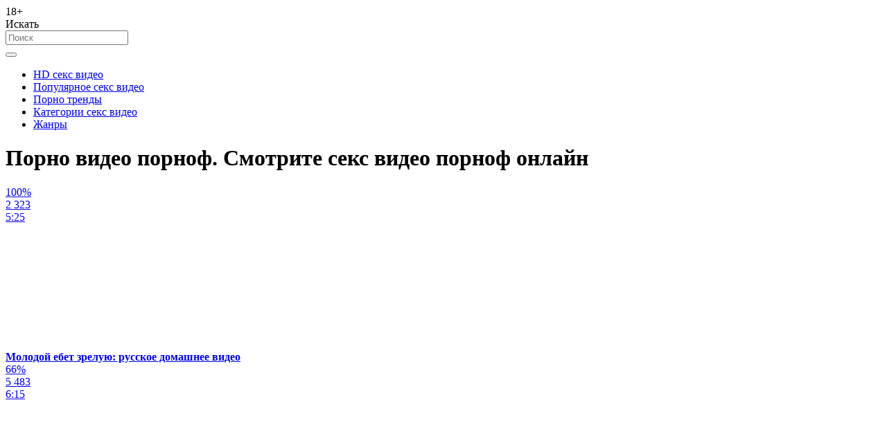

--- FILE ---
content_type: text/html; charset=utf-8
request_url: http://pornomuxa.com/tags/pornof/
body_size: 6491
content:
<!DOCTYPE html>
<html lang="ru">
<head>
	<title>Порно видео порноф. Смотреть секс видео порноф онлайн</title>
	<meta http-equiv="Content-Type" content="text/html; charset=utf-8"/>
	<meta name="description" content="Смотреть порно видео порноф и  можно на этой странице онлайн. Здесь много порно видео порноф. Его можно скачать себе на мобильный телефон, планшет или компьютер."/>
	<meta name="keywords" content="порноф"/>
	<meta name="generator" content="KVS CMS"/>
	<meta name="viewport" content="width=device-width, initial-scale=1">
	<link rel="icon" href="http://pornomuxa.com/favicon.ico" type="image/x-icon">
	<link rel="shortcut icon" href="http://pornomuxa.com/favicon.ico" type="image/x-icon">
			<link href="http://pornomuxa.com/static/styles/all-responsive-white.css?v=7.3" rel="stylesheet" type="text/css"/>
		<link href="http://pornomuxa.com/static/styles/jquery.fancybox-white.css?v=7.3" rel="stylesheet" type="text/css"/>
		<script>
		var pageContext = {
			disableStats: true,												loginUrl: 'http://pornomuxa.com/login-required/'
		};
	</script>
                <link rel="preload" href="/player/skin/fonts/ktplayeryt.ttf?wqseia" as="font" crossorigin>		
                <link rel="preload" href="/static/images/fonts/icomoon.ttf?nddhpi" as="font" crossorigin>
			<link href="http://pornomuxa.com/rss/tags/pornof/" rel="alternate" type="application/rss+xml"/>
	
<link href="http://pornomuxa.com/tags/pornof/" rel="canonical" />
	<link rel="alternate" media="only screen and (max-width: 640px)" href="https://muxag.site/tags/pornof/">
	
			        
</head>
<body>
<div class="container">
	<div class="header">
		<div class="header_holder">
			<span class="years"> 18+ </span>
			<div class="logo">
				<a href="http://pornomuxa.com/"></a>
			</div>
			<div class="search">
				<form id="search_form" action="http://pornomuxa.com/search/" method="get" data-url="http://pornomuxa.com/search/%QUERY%/">
					<span class="search-button">Искать</span>
					<div class="search-text"><input type="text" name="q" placeholder="Поиск" value=""/></div>
				</form>
			</div>
		</div>
	</div>
	<nav>
		<div class="navigation">
			<button class="button">
				<span class="icon">
					<span class="ico-bar"></span>
					<span class="ico-bar"></span>
					<span class="ico-bar"></span>
				</span>
			</button>
						<ul class="primary">
				<li >
					<a href="http://pornomuxa.com/" id="item1">HD секс видео</a>
				</li>
				<li >
					<a href="http://pornomuxa.com/most-popular/" id="item4">Популярное секс видео</a>
				</li>
                    <li >
						<a href="/se.php" id="item13">Порно тренды</a>
					</li>
													<li >
						<a href="http://pornomuxa.com/categories/" id="item6">Категории секс видео</a>
					</li>
				                                        <li >
						<a href="http://pornomuxa.com/tags/" id="item12">Жанры</a>
					</li>
																											</ul>
			<ul class="secondary">
							</ul>
		</div>
	</nav>
<div class="content">
	<div class="main-content">
				<div class="main-container">
						<div id="list_videos_common_videos_list">
				
				<div class="headline">
		<h1>			Порно видео порноф. Смотрите секс видео порноф онлайн		</h1>
		
													
										</div>

<div class="box">
	<div class="list-videos">
		<div class="margin-fix" id="list_videos_common_videos_list_items">
															<div class="item">
						<a href="http://pornomuxa.com/videos/612/" title="Молодой ебет зрелую: русское домашнее видео" data-rt="1:2c8d63ec93028cf593fa06c9ab7db742:0:612:1:tag936">
							<div class="img">
																								<div class="wrap">
									<div class="rating">
										100%
									</div>
									<div class="views_wrap">
										<div class="views">
											2 323
										</div>
									</div>
									<div class="duration_wrap">
										<div class="duration">5:25</div>
									</div>
								</div>
								<img class="thumb lazy-load" src="[data-uri]" data-original="http://pornomuxa.com/contents/videos_screenshots/0/612/320x180/1.jpg"  alt="Молодой ебет зрелую: русское домашнее видео"    width="320" height="180"/>
							</div>
							<strong class="title">
								<div class="title_wrap">
									Молодой ебет зрелую: русское домашнее видео
								</div>
							</strong>
						</a>
					</div>
									<div class="item">
						<a href="http://pornomuxa.com/videos/633/" title="Брат ебал сестру пока она спала" data-rt="2:2c8d63ec93028cf593fa06c9ab7db742:0:633:1:tag936">
							<div class="img">
																								<div class="wrap">
									<div class="rating">
										66%
									</div>
									<div class="views_wrap">
										<div class="views">
											5 483
										</div>
									</div>
									<div class="duration_wrap">
										<div class="duration">6:15</div>
									</div>
								</div>
								<img class="thumb lazy-load" src="[data-uri]" data-original="http://pornomuxa.com/contents/videos_screenshots/0/633/320x180/1.jpg"  alt="Брат ебал сестру пока она спала"    width="320" height="180"/>
							</div>
							<strong class="title">
								<div class="title_wrap">
									Брат ебал сестру пока она спала
								</div>
							</strong>
						</a>
					</div>
									<div class="item">
						<a href="http://pornomuxa.com/videos/620/" title="Нарезка жесткого анала со зрелой брюнеткой" data-rt="3:2c8d63ec93028cf593fa06c9ab7db742:0:620:1:tag936">
							<div class="img">
																								<div class="wrap">
									<div class="rating">
										0%
									</div>
									<div class="views_wrap">
										<div class="views">
											1 073
										</div>
									</div>
									<div class="duration_wrap">
										<div class="duration">2:44</div>
									</div>
								</div>
								<img class="thumb lazy-load" src="[data-uri]" data-original="http://pornomuxa.com/contents/videos_screenshots/0/620/320x180/1.jpg"  alt="Нарезка жесткого анала со зрелой брюнеткой"    width="320" height="180"/>
							</div>
							<strong class="title">
								<div class="title_wrap">
									Нарезка жесткого анала со зрелой брюнеткой
								</div>
							</strong>
						</a>
					</div>
									<div class="item">
						<a href="http://pornomuxa.com/videos/613/" title="Страстная жена в чулках изменила мужу с другим" data-rt="4:2c8d63ec93028cf593fa06c9ab7db742:0:613:1:tag936">
							<div class="img">
																								<div class="wrap">
									<div class="rating">
										100%
									</div>
									<div class="views_wrap">
										<div class="views">
											2 085
										</div>
									</div>
									<div class="duration_wrap">
										<div class="duration">8:00</div>
									</div>
								</div>
								<img class="thumb lazy-load" src="[data-uri]" data-original="http://pornomuxa.com/contents/videos_screenshots/0/613/320x180/1.jpg"  alt="Страстная жена в чулках изменила мужу с другим"    width="320" height="180"/>
							</div>
							<strong class="title">
								<div class="title_wrap">
									Страстная жена в чулках изменила мужу с другим
								</div>
							</strong>
						</a>
					</div>
									<div class="item">
						<a href="http://pornomuxa.com/videos/616/" title="Девушка подарила парню секс в белом платье" data-rt="5:2c8d63ec93028cf593fa06c9ab7db742:0:616:1:tag936">
							<div class="img">
																								<div class="wrap">
									<div class="rating">
										75%
									</div>
									<div class="views_wrap">
										<div class="views">
											2 796
										</div>
									</div>
									<div class="duration_wrap">
										<div class="duration">3:59</div>
									</div>
								</div>
								<img class="thumb lazy-load" src="[data-uri]" data-original="http://pornomuxa.com/contents/videos_screenshots/0/616/320x180/1.jpg"  alt="Девушка подарила парню секс в белом платье"    width="320" height="180"/>
							</div>
							<strong class="title">
								<div class="title_wrap">
									Девушка подарила парню секс в белом платье
								</div>
							</strong>
						</a>
					</div>
									<div class="item">
						<a href="http://pornomuxa.com/videos/604/" title="У девушки киска со спермой после траха с парнем" data-rt="6:2c8d63ec93028cf593fa06c9ab7db742:0:604:1:tag936">
							<div class="img">
																								<div class="wrap">
									<div class="rating">
										100%
									</div>
									<div class="views_wrap">
										<div class="views">
											3 287
										</div>
									</div>
									<div class="duration_wrap">
										<div class="duration">4:38</div>
									</div>
								</div>
								<img class="thumb lazy-load" src="[data-uri]" data-original="http://pornomuxa.com/contents/videos_screenshots/0/604/320x180/1.jpg"  alt="У девушки киска со спермой после траха с парнем"    width="320" height="180"/>
							</div>
							<strong class="title">
								<div class="title_wrap">
									У девушки киска со спермой после траха с парнем
								</div>
							</strong>
						</a>
					</div>
									<div class="item">
						<a href="http://pornomuxa.com/videos/652/" title="Измена жены, анал которой растянул хуем друг" data-rt="7:2c8d63ec93028cf593fa06c9ab7db742:0:652:1:tag936">
							<div class="img">
																								<div class="wrap">
									<div class="rating">
										100%
									</div>
									<div class="views_wrap">
										<div class="views">
											3 414
										</div>
									</div>
									<div class="duration_wrap">
										<div class="duration">7:05</div>
									</div>
								</div>
								<img class="thumb lazy-load" src="[data-uri]" data-original="http://pornomuxa.com/contents/videos_screenshots/0/652/320x180/1.jpg"  alt="Измена жены, анал которой растянул хуем друг"    width="320" height="180"/>
							</div>
							<strong class="title">
								<div class="title_wrap">
									Измена жены, анал которой растянул хуем друг
								</div>
							</strong>
						</a>
					</div>
									<div class="item">
						<a href="http://pornomuxa.com/videos/747/" title="Скромный парень выебал свою грудастую очкастую подругу вместе надувной куклы" data-rt="8:2c8d63ec93028cf593fa06c9ab7db742:0:747:1:tag936">
							<div class="img">
																								<div class="wrap">
									<div class="rating">
										50%
									</div>
									<div class="views_wrap">
										<div class="views">
											5 546
										</div>
									</div>
									<div class="duration_wrap">
										<div class="duration">18:41</div>
									</div>
								</div>
								<img class="thumb lazy-load" src="[data-uri]" data-original="http://pornomuxa.com/contents/videos_screenshots/0/747/320x180/1.jpg"  alt="Скромный парень выебал свою грудастую очкастую подругу вместе надувной куклы"    width="320" height="180"/>
							</div>
							<strong class="title">
								<div class="title_wrap">
									Скромный парень выебал свою грудастую очкастую подругу вместе надувной куклы
								</div>
							</strong>
						</a>
					</div>
									<div class="item">
						<a href="http://pornomuxa.com/videos/704/" title="Счастливый молодой парень трахает свою любимую девушку и ее развратницу мамашу" data-rt="9:2c8d63ec93028cf593fa06c9ab7db742:0:704:1:tag936">
							<div class="img">
																								<div class="wrap">
									<div class="rating">
										77%
									</div>
									<div class="views_wrap">
										<div class="views">
											9 594
										</div>
									</div>
									<div class="duration_wrap">
										<div class="duration">11:31</div>
									</div>
								</div>
								<img class="thumb lazy-load" src="[data-uri]" data-original="http://pornomuxa.com/contents/videos_screenshots/0/704/320x180/1.jpg"  alt="Счастливый молодой парень трахает свою любимую девушку и ее развратницу мамашу"    width="320" height="180"/>
							</div>
							<strong class="title">
								<div class="title_wrap">
									Счастливый молодой парень трахает свою любимую девушку и ее развратницу мамашу
								</div>
							</strong>
						</a>
					</div>
									<div class="item">
						<a href="http://pornomuxa.com/videos/715/" title="Азиатская девушка с волосатой киской стонет и извивается от удовольствия во время секса" data-rt="10:2c8d63ec93028cf593fa06c9ab7db742:0:715:1:tag936">
							<div class="img">
																								<div class="wrap">
									<div class="rating">
										60%
									</div>
									<div class="views_wrap">
										<div class="views">
											12 230
										</div>
									</div>
									<div class="duration_wrap">
										<div class="duration">5:13</div>
									</div>
								</div>
								<img class="thumb lazy-load" src="[data-uri]" data-original="http://pornomuxa.com/contents/videos_screenshots/0/715/320x180/1.jpg"  alt="Азиатская девушка с волосатой киской стонет и извивается от удовольствия во время секса"    width="320" height="180"/>
							</div>
							<strong class="title">
								<div class="title_wrap">
									Азиатская девушка с волосатой киской стонет и извивается от удовольствия во время секса
								</div>
							</strong>
						</a>
					</div>
									<div class="item">
						<a href="http://pornomuxa.com/videos/624/" title="Блондинка ласкает киску и мужик ей помогает" data-rt="11:2c8d63ec93028cf593fa06c9ab7db742:0:624:1:tag936">
							<div class="img">
																								<div class="wrap">
									<div class="rating">
										0%
									</div>
									<div class="views_wrap">
										<div class="views">
											1 420
										</div>
									</div>
									<div class="duration_wrap">
										<div class="duration">14:24</div>
									</div>
								</div>
								<img class="thumb lazy-load" src="[data-uri]" data-original="http://pornomuxa.com/contents/videos_screenshots/0/624/320x180/1.jpg"  alt="Блондинка ласкает киску и мужик ей помогает"    width="320" height="180"/>
							</div>
							<strong class="title">
								<div class="title_wrap">
									Блондинка ласкает киску и мужик ей помогает
								</div>
							</strong>
						</a>
					</div>
									<div class="item">
						<a href="http://pornomuxa.com/videos/619/" title="Мужик ебет проститутку с шикарными формами" data-rt="12:2c8d63ec93028cf593fa06c9ab7db742:0:619:1:tag936">
							<div class="img">
																								<div class="wrap">
									<div class="rating">
										100%
									</div>
									<div class="views_wrap">
										<div class="views">
											958
										</div>
									</div>
									<div class="duration_wrap">
										<div class="duration">8:18</div>
									</div>
								</div>
								<img class="thumb lazy-load" src="[data-uri]" data-original="http://pornomuxa.com/contents/videos_screenshots/0/619/320x180/1.jpg"  alt="Мужик ебет проститутку с шикарными формами"    width="320" height="180"/>
							</div>
							<strong class="title">
								<div class="title_wrap">
									Мужик ебет проститутку с шикарными формами
								</div>
							</strong>
						</a>
					</div>
									<div class="item">
						<a href="http://pornomuxa.com/videos/632/" title="Мужик аккуратно трахнул красивую стройную девушку" data-rt="13:2c8d63ec93028cf593fa06c9ab7db742:0:632:1:tag936">
							<div class="img">
																								<div class="wrap">
									<div class="rating">
										0%
									</div>
									<div class="views_wrap">
										<div class="views">
											1 016
										</div>
									</div>
									<div class="duration_wrap">
										<div class="duration">28:58</div>
									</div>
								</div>
								<img class="thumb lazy-load" src="[data-uri]" data-original="http://pornomuxa.com/contents/videos_screenshots/0/632/320x180/1.jpg"  alt="Мужик аккуратно трахнул красивую стройную девушку"    width="320" height="180"/>
							</div>
							<strong class="title">
								<div class="title_wrap">
									Мужик аккуратно трахнул красивую стройную девушку
								</div>
							</strong>
						</a>
					</div>
									<div class="item">
						<a href="http://pornomuxa.com/videos/606/" title="Отчим ебал девственницу и делал ей больно" data-rt="14:2c8d63ec93028cf593fa06c9ab7db742:0:606:1:tag936">
							<div class="img">
																								<div class="wrap">
									<div class="rating">
										100%
									</div>
									<div class="views_wrap">
										<div class="views">
											6 801
										</div>
									</div>
									<div class="duration_wrap">
										<div class="duration">5:55</div>
									</div>
								</div>
								<img class="thumb lazy-load" src="[data-uri]" data-original="http://pornomuxa.com/contents/videos_screenshots/0/606/320x180/1.jpg"  alt="Отчим ебал девственницу и делал ей больно"    width="320" height="180"/>
							</div>
							<strong class="title">
								<div class="title_wrap">
									Отчим ебал девственницу и делал ей больно
								</div>
							</strong>
						</a>
					</div>
									<div class="item">
						<a href="http://pornomuxa.com/videos/607/" title="Подарив даме секс дома, сантехник отымел ее в киску" data-rt="15:2c8d63ec93028cf593fa06c9ab7db742:0:607:1:tag936">
							<div class="img">
																								<div class="wrap">
									<div class="rating">
										100%
									</div>
									<div class="views_wrap">
										<div class="views">
											1 995
										</div>
									</div>
									<div class="duration_wrap">
										<div class="duration">14:37</div>
									</div>
								</div>
								<img class="thumb lazy-load" src="[data-uri]" data-original="http://pornomuxa.com/contents/videos_screenshots/0/607/320x180/1.jpg"  alt="Подарив даме секс дома, сантехник отымел ее в киску"    width="320" height="180"/>
							</div>
							<strong class="title">
								<div class="title_wrap">
									Подарив даме секс дома, сантехник отымел ее в киску
								</div>
							</strong>
						</a>
					</div>
									<div class="item">
						<a href="http://pornomuxa.com/videos/676/" title="Дамочка сосет хуй в чулках с анальной пробкой в жопе" data-rt="16:2c8d63ec93028cf593fa06c9ab7db742:0:676:1:tag936">
							<div class="img">
																								<div class="wrap">
									<div class="rating">
										0%
									</div>
									<div class="views_wrap">
										<div class="views">
											1 015
										</div>
									</div>
									<div class="duration_wrap">
										<div class="duration">2:41</div>
									</div>
								</div>
								<img class="thumb lazy-load" src="[data-uri]" data-original="http://pornomuxa.com/contents/videos_screenshots/0/676/320x180/1.jpg"  alt="Дамочка сосет хуй в чулках с анальной пробкой в жопе"    width="320" height="180"/>
							</div>
							<strong class="title">
								<div class="title_wrap">
									Дамочка сосет хуй в чулках с анальной пробкой в жопе
								</div>
							</strong>
						</a>
					</div>
									<div class="item">
						<a href="http://pornomuxa.com/videos/628/" title="Сучка сделала мужику домашний глубокий минет за деньги" data-rt="17:2c8d63ec93028cf593fa06c9ab7db742:0:628:1:tag936">
							<div class="img">
																								<div class="wrap">
									<div class="rating">
										0%
									</div>
									<div class="views_wrap">
										<div class="views">
											3 413
										</div>
									</div>
									<div class="duration_wrap">
										<div class="duration">13:50</div>
									</div>
								</div>
								<img class="thumb lazy-load" src="[data-uri]" data-original="http://pornomuxa.com/contents/videos_screenshots/0/628/320x180/1.jpg"  alt="Сучка сделала мужику домашний глубокий минет за деньги"    width="320" height="180"/>
							</div>
							<strong class="title">
								<div class="title_wrap">
									Сучка сделала мужику домашний глубокий минет за деньги
								</div>
							</strong>
						</a>
					</div>
									<div class="item">
						<a href="http://pornomuxa.com/videos/749/" title="Девчонка с голыми сиськами уверенно дрочит крепкий член брата и доводит его до оргазма" data-rt="18:2c8d63ec93028cf593fa06c9ab7db742:0:749:1:tag936">
							<div class="img">
																								<div class="wrap">
									<div class="rating">
										100%
									</div>
									<div class="views_wrap">
										<div class="views">
											5 908
										</div>
									</div>
									<div class="duration_wrap">
										<div class="duration">7:46</div>
									</div>
								</div>
								<img class="thumb lazy-load" src="[data-uri]" data-original="http://pornomuxa.com/contents/videos_screenshots/0/749/320x180/1.jpg"  alt="Девчонка с голыми сиськами уверенно дрочит крепкий член брата и доводит его до оргазма"    width="320" height="180"/>
							</div>
							<strong class="title">
								<div class="title_wrap">
									Девчонка с голыми сиськами уверенно дрочит крепкий член брата и доводит его до оргазма
								</div>
							</strong>
						</a>
					</div>
									<div class="item">
						<a href="http://pornomuxa.com/videos/743/" title="Стройная красотка с красивой попкой впервые в жизни стоит раком и принимает хуй в анус" data-rt="19:2c8d63ec93028cf593fa06c9ab7db742:0:743:1:tag936">
							<div class="img">
																								<div class="wrap">
									<div class="rating">
										89%
									</div>
									<div class="views_wrap">
										<div class="views">
											18 901
										</div>
									</div>
									<div class="duration_wrap">
										<div class="duration">9:41</div>
									</div>
								</div>
								<img class="thumb lazy-load" src="[data-uri]" data-original="http://pornomuxa.com/contents/videos_screenshots/0/743/320x180/1.jpg"  alt="Стройная красотка с красивой попкой впервые в жизни стоит раком и принимает хуй в анус"    width="320" height="180"/>
							</div>
							<strong class="title">
								<div class="title_wrap">
									Стройная красотка с красивой попкой впервые в жизни стоит раком и принимает хуй в анус
								</div>
							</strong>
						</a>
					</div>
									<div class="item">
						<a href="http://pornomuxa.com/videos/622/" title="Мужик трахает худую сучку длинным хуем" data-rt="20:2c8d63ec93028cf593fa06c9ab7db742:0:622:1:tag936">
							<div class="img">
																								<div class="wrap">
									<div class="rating">
										0%
									</div>
									<div class="views_wrap">
										<div class="views">
											1 271
										</div>
									</div>
									<div class="duration_wrap">
										<div class="duration">5:07</div>
									</div>
								</div>
								<img class="thumb lazy-load" src="[data-uri]" data-original="http://pornomuxa.com/contents/videos_screenshots/0/622/320x180/1.jpg"  alt="Мужик трахает худую сучку длинным хуем"    width="320" height="180"/>
							</div>
							<strong class="title">
								<div class="title_wrap">
									Мужик трахает худую сучку длинным хуем
								</div>
							</strong>
						</a>
					</div>
									<div class="item">
						<a href="http://pornomuxa.com/videos/602/" title="Зрелая жена анал подарила мужу дочери" data-rt="21:2c8d63ec93028cf593fa06c9ab7db742:0:602:1:tag936">
							<div class="img">
																								<div class="wrap">
									<div class="rating">
										100%
									</div>
									<div class="views_wrap">
										<div class="views">
											1 360
										</div>
									</div>
									<div class="duration_wrap">
										<div class="duration">10:09</div>
									</div>
								</div>
								<img class="thumb lazy-load" src="[data-uri]" data-original="http://pornomuxa.com/contents/videos_screenshots/0/602/320x180/1.jpg"  alt="Зрелая жена анал подарила мужу дочери"    width="320" height="180"/>
							</div>
							<strong class="title">
								<div class="title_wrap">
									Зрелая жена анал подарила мужу дочери
								</div>
							</strong>
						</a>
					</div>
									<div class="item">
						<a href="http://pornomuxa.com/videos/623/" title="Голая мама в душе снята скрытой камерой" data-rt="22:2c8d63ec93028cf593fa06c9ab7db742:0:623:1:tag936">
							<div class="img">
																								<div class="wrap">
									<div class="rating">
										75%
									</div>
									<div class="views_wrap">
										<div class="views">
											7 381
										</div>
									</div>
									<div class="duration_wrap">
										<div class="duration">9:00</div>
									</div>
								</div>
								<img class="thumb lazy-load" src="[data-uri]" data-original="http://pornomuxa.com/contents/videos_screenshots/0/623/320x180/1.jpg"  alt="Голая мама в душе снята скрытой камерой"    width="320" height="180"/>
							</div>
							<strong class="title">
								<div class="title_wrap">
									Голая мама в душе снята скрытой камерой
								</div>
							</strong>
						</a>
					</div>
									<div class="item">
						<a href="http://pornomuxa.com/videos/646/" title="Негр ебет азиатку в жопу большим членом" data-rt="23:2c8d63ec93028cf593fa06c9ab7db742:0:646:1:tag936">
							<div class="img">
																								<div class="wrap">
									<div class="rating">
										100%
									</div>
									<div class="views_wrap">
										<div class="views">
											3 172
										</div>
									</div>
									<div class="duration_wrap">
										<div class="duration">17:12</div>
									</div>
								</div>
								<img class="thumb lazy-load" src="[data-uri]" data-original="http://pornomuxa.com/contents/videos_screenshots/0/646/320x180/1.jpg"  alt="Негр ебет азиатку в жопу большим членом"    width="320" height="180"/>
							</div>
							<strong class="title">
								<div class="title_wrap">
									Негр ебет азиатку в жопу большим членом
								</div>
							</strong>
						</a>
					</div>
									<div class="item">
						<a href="http://pornomuxa.com/videos/609/" title="Сучка делает минет в очках и старуха ей помогает" data-rt="24:2c8d63ec93028cf593fa06c9ab7db742:0:609:1:tag936">
							<div class="img">
																								<div class="wrap">
									<div class="rating">
										100%
									</div>
									<div class="views_wrap">
										<div class="views">
											1 105
										</div>
									</div>
									<div class="duration_wrap">
										<div class="duration">1:01</div>
									</div>
								</div>
								<img class="thumb lazy-load" src="[data-uri]" data-original="http://pornomuxa.com/contents/videos_screenshots/0/609/320x180/1.jpg"  alt="Сучка делает минет в очках и старуха ей помогает"    width="320" height="180"/>
							</div>
							<strong class="title">
								<div class="title_wrap">
									Сучка делает минет в очках и старуха ей помогает
								</div>
							</strong>
						</a>
					</div>
									<div class="item">
						<a href="http://pornomuxa.com/videos/608/" title="Молодая японка сосет хуй парня в парке" data-rt="25:2c8d63ec93028cf593fa06c9ab7db742:0:608:1:tag936">
							<div class="img">
																								<div class="wrap">
									<div class="rating">
										0%
									</div>
									<div class="views_wrap">
										<div class="views">
											1 264
										</div>
									</div>
									<div class="duration_wrap">
										<div class="duration">6:00</div>
									</div>
								</div>
								<img class="thumb lazy-load" src="[data-uri]" data-original="http://pornomuxa.com/contents/videos_screenshots/0/608/320x180/1.jpg"  alt="Молодая японка сосет хуй парня в парке"    width="320" height="180"/>
							</div>
							<strong class="title">
								<div class="title_wrap">
									Молодая японка сосет хуй парня в парке
								</div>
							</strong>
						</a>
					</div>
									<div class="item">
						<a href="http://pornomuxa.com/videos/700/" title="Мужик выебал жену друга в анал и в два ствола" data-rt="26:2c8d63ec93028cf593fa06c9ab7db742:0:700:1:tag936">
							<div class="img">
																								<div class="wrap">
									<div class="rating">
										0%
									</div>
									<div class="views_wrap">
										<div class="views">
											1 164
										</div>
									</div>
									<div class="duration_wrap">
										<div class="duration">3:45</div>
									</div>
								</div>
								<img class="thumb lazy-load" src="[data-uri]" data-original="http://pornomuxa.com/contents/videos_screenshots/0/700/320x180/1.jpg"  alt="Мужик выебал жену друга в анал и в два ствола"    width="320" height="180"/>
							</div>
							<strong class="title">
								<div class="title_wrap">
									Мужик выебал жену друга в анал и в два ствола
								</div>
							</strong>
						</a>
					</div>
									<div class="item">
						<a href="http://pornomuxa.com/videos/610/" title="Дама пришла на секс кастинг зрелых и дала агенту в пизду" data-rt="27:2c8d63ec93028cf593fa06c9ab7db742:0:610:1:tag936">
							<div class="img">
																								<div class="wrap">
									<div class="rating">
										0%
									</div>
									<div class="views_wrap">
										<div class="views">
											1 620
										</div>
									</div>
									<div class="duration_wrap">
										<div class="duration">12:48</div>
									</div>
								</div>
								<img class="thumb lazy-load" src="[data-uri]" data-original="http://pornomuxa.com/contents/videos_screenshots/0/610/320x180/1.jpg"  alt="Дама пришла на секс кастинг зрелых и дала агенту в пизду"    width="320" height="180"/>
							</div>
							<strong class="title">
								<div class="title_wrap">
									Дама пришла на секс кастинг зрелых и дала агенту в пизду
								</div>
							</strong>
						</a>
					</div>
									<div class="item">
						<a href="http://pornomuxa.com/videos/603/" title="Пацан ебет худую девушку вместе с другом" data-rt="28:2c8d63ec93028cf593fa06c9ab7db742:0:603:1:tag936">
							<div class="img">
																								<div class="wrap">
									<div class="rating">
										100%
									</div>
									<div class="views_wrap">
										<div class="views">
											1 141
										</div>
									</div>
									<div class="duration_wrap">
										<div class="duration">3:23</div>
									</div>
								</div>
								<img class="thumb lazy-load" src="[data-uri]" data-original="http://pornomuxa.com/contents/videos_screenshots/0/603/320x180/1.jpg"  alt="Пацан ебет худую девушку вместе с другом"    width="320" height="180"/>
							</div>
							<strong class="title">
								<div class="title_wrap">
									Пацан ебет худую девушку вместе с другом
								</div>
							</strong>
						</a>
					</div>
									<div class="item">
						<a href="http://pornomuxa.com/videos/742/" title="Влюбленные пары без стеснения занимаются сексом на нудистском пляже" data-rt="29:2c8d63ec93028cf593fa06c9ab7db742:0:742:1:tag936">
							<div class="img">
																								<div class="wrap">
									<div class="rating">
										100%
									</div>
									<div class="views_wrap">
										<div class="views">
											7 279
										</div>
									</div>
									<div class="duration_wrap">
										<div class="duration">8:44</div>
									</div>
								</div>
								<img class="thumb lazy-load" src="[data-uri]" data-original="http://pornomuxa.com/contents/videos_screenshots/0/742/320x180/1.jpg"  alt="Влюбленные пары без стеснения занимаются сексом на нудистском пляже"    width="320" height="180"/>
							</div>
							<strong class="title">
								<div class="title_wrap">
									Влюбленные пары без стеснения занимаются сексом на нудистском пляже
								</div>
							</strong>
						</a>
					</div>
									<div class="item">
						<a href="http://pornomuxa.com/videos/746/" title="Белокожая брюнетка трахается с горячим негром в присутствии своего развратного муженька" data-rt="30:2c8d63ec93028cf593fa06c9ab7db742:0:746:1:tag936">
							<div class="img">
																								<div class="wrap">
									<div class="rating">
										71%
									</div>
									<div class="views_wrap">
										<div class="views">
											8 141
										</div>
									</div>
									<div class="duration_wrap">
										<div class="duration">7:05</div>
									</div>
								</div>
								<img class="thumb lazy-load" src="[data-uri]" data-original="http://pornomuxa.com/contents/videos_screenshots/0/746/320x180/1.jpg"  alt="Белокожая брюнетка трахается с горячим негром в присутствии своего развратного муженька"    width="320" height="180"/>
							</div>
							<strong class="title">
								<div class="title_wrap">
									Белокожая брюнетка трахается с горячим негром в присутствии своего развратного муженька
								</div>
							</strong>
						</a>
					</div>
									<div class="item">
						<a href="http://pornomuxa.com/videos/745/" title="Худая зрелая баба испытывает дикий кайф во время ебли в два ствола с мужем и его братом" data-rt="31:2c8d63ec93028cf593fa06c9ab7db742:0:745:1:tag936">
							<div class="img">
																								<div class="wrap">
									<div class="rating">
										100%
									</div>
									<div class="views_wrap">
										<div class="views">
											3 983
										</div>
									</div>
									<div class="duration_wrap">
										<div class="duration">9:15</div>
									</div>
								</div>
								<img class="thumb lazy-load" src="[data-uri]" data-original="http://pornomuxa.com/contents/videos_screenshots/0/745/320x180/1.jpg"  alt="Худая зрелая баба испытывает дикий кайф во время ебли в два ствола с мужем и его братом"    width="320" height="180"/>
							</div>
							<strong class="title">
								<div class="title_wrap">
									Худая зрелая баба испытывает дикий кайф во время ебли в два ствола с мужем и его братом
								</div>
							</strong>
						</a>
					</div>
									<div class="item">
						<a href="http://pornomuxa.com/videos/744/" title="Рыжая сводная сестра отсосала своему брату на кухне, а потом ебалась с ним на пару с его девушкой" data-rt="32:2c8d63ec93028cf593fa06c9ab7db742:0:744:1:tag936">
							<div class="img">
																								<div class="wrap">
									<div class="rating">
										50%
									</div>
									<div class="views_wrap">
										<div class="views">
											6 694
										</div>
									</div>
									<div class="duration_wrap">
										<div class="duration">8:00</div>
									</div>
								</div>
								<img class="thumb lazy-load" src="[data-uri]" data-original="http://pornomuxa.com/contents/videos_screenshots/0/744/320x180/1.jpg"  alt="Рыжая сводная сестра отсосала своему брату на кухне, а потом ебалась с ним на пару с его девушкой"    width="320" height="180"/>
							</div>
							<strong class="title">
								<div class="title_wrap">
									Рыжая сводная сестра отсосала своему брату на кухне, а потом ебалась с ним на пару с его девушкой
								</div>
							</strong>
						</a>
					</div>
									<div class="item">
						<a href="http://pornomuxa.com/videos/717/" title="Девушка только что вышла замуж и в первую брачную ночь трахнулась с мужем и чернокожим незнакомцем" data-rt="33:2c8d63ec93028cf593fa06c9ab7db742:0:717:1:tag936">
							<div class="img">
																								<div class="wrap">
									<div class="rating">
										100%
									</div>
									<div class="views_wrap">
										<div class="views">
											3 394
										</div>
									</div>
									<div class="duration_wrap">
										<div class="duration">5:15</div>
									</div>
								</div>
								<img class="thumb lazy-load" src="[data-uri]" data-original="http://pornomuxa.com/contents/videos_screenshots/0/717/320x180/1.jpg"  alt="Девушка только что вышла замуж и в первую брачную ночь трахнулась с мужем и чернокожим незнакомцем"    width="320" height="180"/>
							</div>
							<strong class="title">
								<div class="title_wrap">
									Девушка только что вышла замуж и в первую брачную ночь трахнулась с мужем и чернокожим незнакомцем
								</div>
							</strong>
						</a>
					</div>
									<div class="item">
						<a href="http://pornomuxa.com/videos/718/" title="Голая милфа с большими натуральными сиськами страстно мастурбирует в своей кровати" data-rt="34:2c8d63ec93028cf593fa06c9ab7db742:0:718:1:tag936">
							<div class="img">
																								<div class="wrap">
									<div class="rating">
										66%
									</div>
									<div class="views_wrap">
										<div class="views">
											17 972
										</div>
									</div>
									<div class="duration_wrap">
										<div class="duration">13:27</div>
									</div>
								</div>
								<img class="thumb lazy-load" src="[data-uri]" data-original="http://pornomuxa.com/contents/videos_screenshots/0/718/320x180/1.jpg"  alt="Голая милфа с большими натуральными сиськами страстно мастурбирует в своей кровати"    width="320" height="180"/>
							</div>
							<strong class="title">
								<div class="title_wrap">
									Голая милфа с большими натуральными сиськами страстно мастурбирует в своей кровати
								</div>
							</strong>
						</a>
					</div>
									<div class="item">
						<a href="http://pornomuxa.com/videos/739/" title="Голубоглазая молодая девчонка привела домой лучшую подругу и занялась с отчимом сексом втроем" data-rt="35:2c8d63ec93028cf593fa06c9ab7db742:0:739:1:tag936">
							<div class="img">
																								<div class="wrap">
									<div class="rating">
										100%
									</div>
									<div class="views_wrap">
										<div class="views">
											13 414
										</div>
									</div>
									<div class="duration_wrap">
										<div class="duration">8:00</div>
									</div>
								</div>
								<img class="thumb lazy-load" src="[data-uri]" data-original="http://pornomuxa.com/contents/videos_screenshots/0/739/320x180/1.jpg"  alt="Голубоглазая молодая девчонка привела домой лучшую подругу и занялась с отчимом сексом втроем"    width="320" height="180"/>
							</div>
							<strong class="title">
								<div class="title_wrap">
									Голубоглазая молодая девчонка привела домой лучшую подругу и занялась с отчимом сексом втроем
								</div>
							</strong>
						</a>
					</div>
									<div class="item">
						<a href="http://pornomuxa.com/videos/740/" title="Тощая русская двушка занимается сексом с парнем на своем желтом диване" data-rt="36:2c8d63ec93028cf593fa06c9ab7db742:0:740:1:tag936">
							<div class="img">
																								<div class="wrap">
									<div class="rating">
										57%
									</div>
									<div class="views_wrap">
										<div class="views">
											10 833
										</div>
									</div>
									<div class="duration_wrap">
										<div class="duration">5:09</div>
									</div>
								</div>
								<img class="thumb lazy-load" src="[data-uri]" data-original="http://pornomuxa.com/contents/videos_screenshots/0/740/320x180/1.jpg"  alt="Тощая русская двушка занимается сексом с парнем на своем желтом диване"    width="320" height="180"/>
							</div>
							<strong class="title">
								<div class="title_wrap">
									Тощая русская двушка занимается сексом с парнем на своем желтом диване
								</div>
							</strong>
						</a>
					</div>
										
    <div class="item">    <a  rel="nofollow"  href="/videos/278/">        <div class="img" style="width: 100%; height: 100%; overflow: hidden;">            <img class="thumb lazy-load" src="/contents/videos_screenshots/0/278/320x180/1.jpg" style="width: auto; height: 100%; object-fit: cover;" />        </div>    </a></div><div class="item">    <a  rel="nofollow"  href="/videos/436/">        <div class="img" style="width: 100%; height: 100%; overflow: hidden;">            <img class="thumb lazy-load" src="/contents/videos_screenshots/0/436/320x180/1.jpg" style="width: auto; height: 100%; object-fit: cover;" />        </div>    </a></div><div class="item">    <a  rel="nofollow"  href="/videos/294/">        <div class="img" style="width: 100%; height: 100%; overflow: hidden;">            <img class="thumb lazy-load" src="/contents/videos_screenshots/0/294/320x180/1.jpg" style="width: auto; height: 100%; object-fit: cover;" />        </div>    </a></div><div class="item">    <a  rel="nofollow"  href="/videos/1162/">        <div class="img" style="width: 100%; height: 100%; overflow: hidden;">            <img class="thumb lazy-load" src="/contents/videos_screenshots/1000/1162/320x180/1.jpg" style="width: auto; height: 100%; object-fit: cover;" />        </div>    </a></div>
		</div>
	</div>
</div>
									<div class="pagination" id="list_videos_common_videos_list_pagination">
			<div class="pagination-holder">
				<ul>
											<li class="prev"><span>Назад</span></li>
																<li class="first"><span>Первая</span></li>
										
																		<li class="page-current"><span>01</span></li>
																								<li class="page"><a href="#videos" data-action="ajax" data-container-id="list_videos_common_videos_list_pagination" data-block-id="list_videos_common_videos_list" data-parameters="sort_by:ctr;from:02">02</a></li>
																								<li class="page"><a href="#videos" data-action="ajax" data-container-id="list_videos_common_videos_list_pagination" data-block-id="list_videos_common_videos_list" data-parameters="sort_by:ctr;from:03">03</a></li>
																								<li class="page"><a href="#videos" data-action="ajax" data-container-id="list_videos_common_videos_list_pagination" data-block-id="list_videos_common_videos_list" data-parameters="sort_by:ctr;from:04">04</a></li>
																								<li class="page"><a href="#videos" data-action="ajax" data-container-id="list_videos_common_videos_list_pagination" data-block-id="list_videos_common_videos_list" data-parameters="sort_by:ctr;from:05">05</a></li>
																								<li class="page"><a href="#videos" data-action="ajax" data-container-id="list_videos_common_videos_list_pagination" data-block-id="list_videos_common_videos_list" data-parameters="sort_by:ctr;from:06">06</a></li>
											
																<li class="last"><a href="#videos" data-action="ajax" data-container-id="list_videos_common_videos_list_pagination" data-block-id="list_videos_common_videos_list" data-parameters="sort_by:ctr;from:6">Последняя</a></li>
																<li class="next"><a href="#videos" data-action="ajax" data-container-id="list_videos_common_videos_list_pagination" data-block-id="list_videos_common_videos_list" data-parameters="sort_by:ctr;from:2">Вперед</a></li>
									</ul>
			</div>
		</div>
	</div>
		</div>
	</div>
						<p class="text">
				Смотрите порно видео порноф на этой странице. Здесь собрано большое количество отборного видео для взрослых порноф. Также, здесь есть видео  для вас.
			</p>
		
	</div>

	<div class="footer-margin">
					<div class="content">
				<div class="box bottom-adv"><script src="https://mrgr.me/stats/counter.js"></script></div>
               <div id="i512bd-652dca-10081" class="i512bd-652dca"></div>
                              
               
               
               
               
			</div>
			</div>
</div>
<div class="footer">
	<div class="footer-wrap">
		<ul class="nav">		
			<li><a data-href="http://pornomuxa.com/feedback/" data-fancybox="ajax">Обратная связь</a></li>
											</ul>
		<div class="copyright">
			2005-2026 Pornomuxa.com<br/>	
<a href="/linksmu.php">Porn</a>	
		</div>
		<div class="txt">
</br>
			Только секс видео лучшего качества на сайте Pornomuxa.com. Порномуха - секс, эротика и свежее видео.
		</div>
	</div>
	<script src="http://pornomuxa.com/static/js/main.min.js?v=7.3"></script>
	<script>
		$.blockUI.defaults.overlayCSS = {};
	</script>
		

<script>
  (function(o, c, t, l, i) {
    for (i = 0; i < o.scripts.length; i++) { if (o.scripts[i].src === c) { return; } }
    l = o.createElement("script");
    l.src = c + "?" + Date.now();
    l.setAttribute("async", "");
    l.setAttribute("data-id", t);
    o.body.appendChild(l);
  })(document, "https://Octo25.me/lib.js", "i512bd-652dca");
</script>
</div>
</body>
</html>